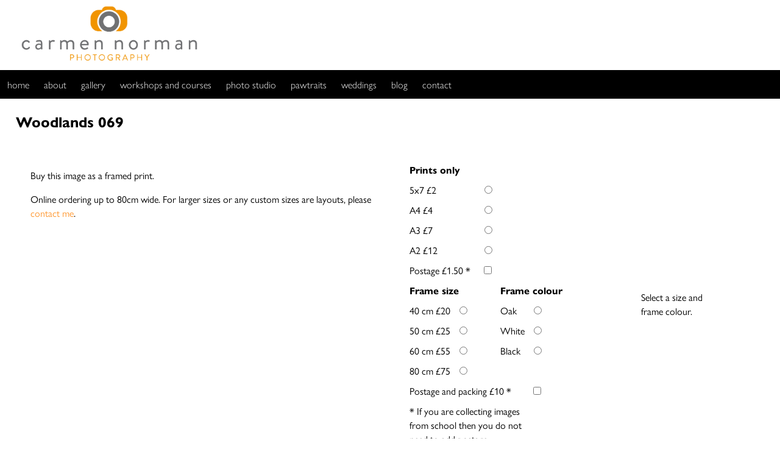

--- FILE ---
content_type: text/html
request_url: https://carmennorman.co.uk/imageireby.asp?ImageID=289&ImageArea=I
body_size: 5387
content:

<!DOCTYPE html>
<html>
<head>
<meta name="viewport" content="width=device-width, initial-scale=1">
<link rel="stylesheet" href="https://use.typekit.net/zli7lgf.css">
<link rel="stylesheet" href="https://cdnjs.cloudflare.com/ajax/libs/font-awesome/4.7.0/css/font-awesome.min.css">
<link href="cnp.css" rel="stylesheet" type="text/css">
<meta name="title" content="Landscape Photography Courses, Workshops and Photowalks" />
        <meta name="description" content="Carmen Norman is an award winning photographer based in the Lake District who provides landscape photography courses, workshops, photowalks, weddings, studio portraits and family photography" />
        <meta name="keywords" content="landscape, lake district,photography,digital photography,courses,workshops,tips,techniques,beginners,advanced,photowalk,wedding photographer,studio portraits,family photoshoots, baby photoshoot,maternity" />
        <meta name="robots" content="index, follow">
<title>Woodlands 069 by carmen norman photography</title>
</head>
<body>

<div  class="maincontent">
<img class="logo" src="images/CNP logo large.jpeg" width="100%"> </div>

<div class="topnav" id="myTopnav">
  <a href="index.asp" class="active">home</a>
  <a href="about.asp">about</a>
  <a href="gallery.asp">gallery</a>
  <a href="courses.asp">workshops and courses</a>
  <a href="shoots.asp">photo studio</a>
  <a href="pawtraits.asp">pawtraits</a>
  <a href="weddings.asp">weddings</a>
  <a href="blog.asp">blog</a>
  <a href="contact.asp">contact</a>
  
  <a href="javascript:void(0);" class="icon" onClick="myFunction()">
    <i class="fa fa-bars"></i>
  </a>
</div>


<div  class="maincontent">
  <h2>Woodlands 069</h2>
</div>
    
<div class="maincontent">
<div class="columns2">
<p>Buy this image as a framed print.</p>
<p>Online ordering up to 80cm wide. For larger sizes or any custom sizes are layouts, please <a href="mailto:carmen@carmennorman.co.uk?subject=Framed prints">contact me</a>.</p>
<p>


</p>
</div>
<div class="columns2">
<table width="90%" border="0" cellspacing="0" cellpadding="2">
  <tr>
      <td><form name="form1" method="post" action="">
        <table width="44%" border="0" cellspacing="0" cellpadding="5">
          <tr>
            <td colspan="2" nowrap><strong>Prints only</strong></td>
            <td nowrap>&nbsp;</td>
            <td colspan="2" nowrap>&nbsp;</td>
          </tr>
          <tr>
            <td colspan="2" nowrap>5x7 &pound;2</td>
            <td nowrap><input  type="radio" name="rdosize" id="rdosize2" value="5x7Print"  onclick="this.form.submit()"></td>
            <td colspan="2" nowrap>&nbsp;</td>
          </tr>
          <tr>
            <td colspan="2" nowrap>A4 &pound;4</td>
            <td nowrap><input  type="radio" name="rdosize" id="rdosize3" value="A4Print"  onclick="this.form.submit()"></td>
            <td colspan="2" nowrap>&nbsp;</td>
          </tr>
          <tr>
            <td colspan="2" nowrap>A3 &pound;7</td>
            <td nowrap><input  type="radio" name="rdosize" id="rdosize4" value="A3Print"  onclick="this.form.submit()"></td>
            <td colspan="2" nowrap>&nbsp;</td>
          </tr>
          <tr>
            <td colspan="2" nowrap>A2 &pound;12</td>
            <td nowrap><input  type="radio" name="rdosize" id="rdosize5" value="A2Print"  onclick="this.form.submit()"></td>
            <td colspan="2" nowrap>&nbsp;</td>
          </tr>
          <tr>
            <td colspan="2" nowrap>Postage  &pound;1.50 *</td>
            <td nowrap><input  type="checkbox" name="chkpp2" id="chkpp2" value="1" onclick="this.form.submit()"></td>
            <td colspan="2" nowrap>&nbsp;</td>
          </tr>
          <tr>
            <td colspan="2" nowrap><strong>Frame size</strong></td>
            <td nowrap>&nbsp;</td>
            <td colspan="2" nowrap><strong>Frame colour</strong></td>
            </tr>
          <tr>
            <td width="15%" nowrap>40 cm &pound;20</td>
            <td width="9%"><input  type="radio" name="rdosize" id="rdosize" value="40cm"  onclick="this.form.submit()"></td>
            <td width="15%">&nbsp;</td>
            <td width="15%">Oak</td>
            <td width="61%"><input  type="radio" name="rdocolour" id="rdocolour" value="oak"  onclick="this.form.submit()"></td>
          </tr>
          <tr>
            <td>50 cm &pound;25</td>
            <td><input  type="radio" name="rdosize" id="rdosize" value="50cm"  onclick="this.form.submit()"></td>
            <td>&nbsp;</td>
            <td>White</td>
            <td><input  type="radio" name="rdocolour" id="rdocolour" value="white"  onclick="this.form.submit()"></td>
          </tr>
          <tr>
            <td nowrap>60 cm &pound;55</td>
            <td><input  type="radio" name="rdosize" id="rdosize" value="60cm"  onclick="this.form.submit()"></td>
            <td>&nbsp;</td>
            <td>Black</td>
            <td><input  type="radio" name="rdocolour" id="rdocolour" value="black"  onclick="this.form.submit()"></td>
          </tr>
          <tr>
            <td nowrap>80 cm &pound;75</td>
            <td><input  type="radio" name="rdosize" id="rdosize" value="80cm"  onclick="this.form.submit()"></td>
            <td>&nbsp;</td>
            <td>&nbsp;</td>
            <td><input name="txtShow" type="hidden" id="txtShow" value="1"></td>
          </tr>
          <tr>
            <td colspan="4" nowrap>Postage and packing &pound;10 *</td>
            <td><input  type="checkbox" name="chkpp" id="chkpp" value="1" onclick="this.form.submit()"></td>
          </tr>
          <tr>
            <td colspan="4">* If you are collecting images from school then you do not need to add postage.</td>
            <td>&nbsp;</td>
          </tr>
        </table>
      </form></td>
      <td> 
      
    Select a size and frame colour.
    
    
    </td>
    </tr>
</table>
    </div>

    
</div>
    

 


<div class="image100"><img src="galleries/I/Woodlands 069.jpg" width="100%"></div>



<div class="maincontent">
<div class="columns1">
  <p>&nbsp;</p>

<p>&nbsp;</p>
  </div>

    
</div>




<div class="image100"><img src="images/line.png" width="100%"></div>
<div id="footer">
<div class="columns2">
  <p>Carmen Norman Photography</p>
  <p>Tel: 07921 953372<br>
    Email: <a href="mailto:carmen@carmennorman.co.uk?subject=Contact">carmen@carmennorman.co.uk</a> </p>
  <p>&nbsp;</p>
  </div>
  <div class="columns2">
    <p>
    <div class="social"><a href="https://www.linkedin.com/in/carmen-norman-1605b3a/"><img src="images/linkedin.png" width="80%" alt="linked in"></a></div><div class="social"><a href="https://www.youtube.com/channel/UCsSYanxk1KDy4jHg9z3BMkg"><img src="images/youtube.png" width="80%" alt="youtube"></a></div><div class="social"><a href="https://www.pinterest.co.uk/carmenn1400/"><img src="images/pinterest.png" width= "80%" alt="pinterest"></a></div><div class="social"><a href="https://www.instagram.com/carmennormanphotography"><img src="images/instagram.png" width="80%" alt="instagram"></a></div><div class="social"><a href="https://www.facebook.com/carmennormanphotography"><img src="images/facebook.png" width="50%" alt="Facebook"></a></div> <div class="social"><a href="https://twitter.com/carmennorman"><img src="images/twitter.png" width="90%" alt="Twitter"></a></div>
    </p>
  </div>
</div>


<script type="text/javascript">
		var _gaq = _gaq || [];
		_gaq.push(['_setAccount', 'UA-62499661-1']);
		_gaq.push(['_trackPageview']);
		(function() {
		var ga = document.createElement('script'); ga.type = 'text/javascript'; ga.async = true;
		ga.src = ('https:' == document.location.protocol ? 'https://ssl' : 'http://www') + '.google-analytics.com/ga.js';
		var s = document.getElementsByTagName('script')[0]; s.parentNode.insertBefore(ga, s);
		})();
		</script>
<script>
function myFunction() {
  var x = document.getElementById("myTopnav");
  if (x.className === "topnav") {
    x.className += " responsive";
  } else {
    x.className = "topnav";
  }
}
</script>

<script data-host="https://qatir.co.uk" data-dnt="false" src="https://qatir.co.uk/js/script.js" id="ZwSg9rf6GA" async defer></script>



</body>
</html>


--- FILE ---
content_type: text/css
request_url: https://carmennorman.co.uk/cnp.css
body_size: 767
content:
@charset "utf-8";
/* CSS Document */


body {
	margin: 0;
font-family: gill-sans-nova, sans-serif;
font-style: normal;
}

.topnav {
  overflow: hidden;
  background-color: #000;
}
.maincontent {
	width: 96%;
	padding-top: 0%;
	padding-right: 2%;
	padding-bottom: 0%;
	padding-left: 2%;
	height: auto;
	overflow: visible;
	font-size: 16px;
}
#footer {
	font-weight: 200;
	padding: 2%;
	width: 96%;
	color: #FFF;
	background-color: #666;
	height: 230px;
}
.columns1 {
	margin: 0px;
	padding: 2%;
	width: 96%;
}
.columns2 {
	margin: 0px;
	padding: 2%;
	float: left;
	width: 46%;
}
.columns3 {
	margin: 0px;
	padding: 2%;
	float: left;
	width: 29%;
}

.image100 {
	margin: 0px;
	padding: 0px;
	width: 100%;
}
a {
	font-weight: 400;
	color: #F93;
	text-decoration: none;
}
.italics {
	font-style: italic;
}

.topnav a {
	float: left;
	display: block;
	color: #FFF;
	text-align: center;
	padding: 12px 12px;
	text-decoration: none;
	font-size: 16px;
	font-weight: 300;
}

.topnav a:hover {
  background-color: #ddd;
  color: black;
}

.active {
	background-color: #000;
	color: #FFF;
}

.topnav .icon {
  display: none;
}

.social {
	width: 5%;
	padding-top: 0px;
	padding-right: 1%;
	padding-bottom: 0px;
	padding-left: 1%;
	float: right;
}
.nbnote {
	font-size: small;
}
.logo {
	width: 25%;
}
#test_email {
    display: none;
}
#tandc {
	height: 40%;
	width: 70%;
	filter: Alpha(Opacity=80);
	background-color: #FFF;
	overflow: scroll;
	position: absolute;
	z-index: 10;
	padding: 20px;
	opacity: .95;

	border: 4px solid #666;
	visibility: hidden;
}


@media screen and (max-width: 600px) {
  .topnav a:not(:first-child) {display: none;}
  .topnav a.icon {
    float: right;
    display: block;
  }
  
  .columns2 {
	margin: 0px;
	padding: 2%;
	float: left;
	width: 96%;
}
.columns3 {
	margin: 0px;
	padding: 2%;
	float: left;
	width: 96%;
}

#footer {
	font-weight: 200;
	padding: 2%;
	width: 96%;
	color: #FFF;
	background-color: #666;
	height: 255px;
}
.logo {
	width: 50%;
}
}

@media screen and (max-width: 600px) {
  .topnav.responsive {position: relative;}
  .topnav.responsive .icon {
    position: absolute;
    right: 0;
    top: 0;
  }
  .topnav.responsive a {
    float: none;
    display: block;
    text-align: left;
  }
}



.fldwidth {
	width: 90%;
}
.imgright {
	padding: 2px;
	border-top-style: none;
	border-right-style: none;
	border-bottom-style: none;
	border-left-style: none;
	float: right;
	width: 40%;
}
